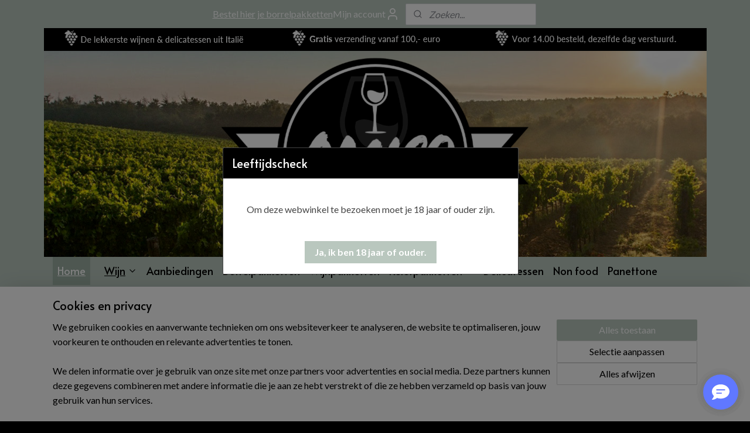

--- FILE ---
content_type: text/html; charset=UTF-8
request_url: https://www.amicodelvino.nl/a-66479437/home/italiaans-cadeaupakket/
body_size: 102714
content:
<!DOCTYPE html>
<!--[if lt IE 7]>
<html lang="nl"
      class="no-js lt-ie9 lt-ie8 lt-ie7 secure"> <![endif]-->
<!--[if IE 7]>
<html lang="nl"
      class="no-js lt-ie9 lt-ie8 is-ie7 secure"> <![endif]-->
<!--[if IE 8]>
<html lang="nl"
      class="no-js lt-ie9 is-ie8 secure"> <![endif]-->
<!--[if gt IE 8]><!-->
<html lang="nl" class="no-js secure">
<!--<![endif]-->
<head prefix="og: http://ogp.me/ns#">
    <meta http-equiv="Content-Type" content="text/html; charset=UTF-8"/>

    <title>Italiaans cadeaupakket | Home | Amicodelvino</title>
    <meta name="robots" content="noarchive"/>
    <meta name="robots" content="index,follow,noodp,noydir"/>
    
    <meta name="verify-v1" content="Q5WEXb51uNoAz7V4vc6WfLazVbkz846sjDdaXESzdQE"/>
        <meta name="google-site-verification" content="Q5WEXb51uNoAz7V4vc6WfLazVbkz846sjDdaXESzdQE"/>
    <meta name="viewport" content="width=device-width, initial-scale=1.0"/>
    <meta name="revisit-after" content="1 days"/>
    <meta name="generator" content="Mijnwebwinkel"/>
    <meta name="web_author" content="https://www.mijnwebwinkel.nl/"/>

    

    <meta property="og:site_name" content="Amicodelvino"/>

        <meta property="og:title" content="Italiaans cadeaupakket"/>
    <meta property="og:description" content="Italiaans cadeaupakket Geniet van dit heerlijke borrelpakket met 2 mooie Italiaanse wijnen en top kwaliteit Italiaanse delicatessen. We verzenden dit heerlijke pakket mooi ingepakt in een Amico del Vino cadeauverpakking gratis naar u toe. ► Voor 14:00 besteld, dezelfde dag verstuurd Delicatessen in het pakket: Toscaanse salami."/>
    <meta property="og:type" content="product"/>
    <meta property="og:image" content="https://cdn.myonlinestore.eu/94b31de8-6be1-11e9-a722-44a8421b9960/image/cache/article/ad32b2718415475723d04d795453d585420a64a6.jpg"/>
        <meta property="og:image" content="https://cdn.myonlinestore.eu/94b31de8-6be1-11e9-a722-44a8421b9960/image/cache/article/63ae1650151d5cbb4ce03b4f25ac142b9c5fc87e.jpg"/>
        <meta property="og:image" content="https://cdn.myonlinestore.eu/94b31de8-6be1-11e9-a722-44a8421b9960/image/cache/article/c26bdde95380ac1e28e8d95a8e451e7e4f8efacc.jpg"/>
        <meta property="og:url" content="https://www.amicodelvino.nl/a-66267117/delicatessen/italiaans-cadeaupakket/"/>

    <link rel="preload" as="style" href="https://static.myonlinestore.eu/assets/../js/fancybox/jquery.fancybox.css?20260130135555"
          onload="this.onload=null;this.rel='stylesheet'">
    <noscript>
        <link rel="stylesheet" href="https://static.myonlinestore.eu/assets/../js/fancybox/jquery.fancybox.css?20260130135555">
    </noscript>

    <link rel="stylesheet" type="text/css" href="https://asset.myonlinestore.eu/8STABjCQBRnNJaZRoW7qxt9CZtVe6Fl.css"/>

    <link rel="preload" as="style" href="https://static.myonlinestore.eu/assets/../fonts/fontawesome-6.4.2/css/fontawesome.min.css?20260130135555"
          onload="this.onload=null;this.rel='stylesheet'">
    <link rel="preload" as="style" href="https://static.myonlinestore.eu/assets/../fonts/fontawesome-6.4.2/css/solid.min.css?20260130135555"
          onload="this.onload=null;this.rel='stylesheet'">
    <link rel="preload" as="style" href="https://static.myonlinestore.eu/assets/../fonts/fontawesome-6.4.2/css/brands.min.css?20260130135555"
          onload="this.onload=null;this.rel='stylesheet'">
    <link rel="preload" as="style" href="https://static.myonlinestore.eu/assets/../fonts/fontawesome-6.4.2/css/v4-shims.min.css?20260130135555"
          onload="this.onload=null;this.rel='stylesheet'">
    <noscript>
        <link rel="stylesheet" href="https://static.myonlinestore.eu/assets/../fonts/font-awesome-4.1.0/css/font-awesome.4.1.0.min.css?20260130135555">
    </noscript>

    <link rel="preconnect" href="https://static.myonlinestore.eu/" crossorigin />
    <link rel="dns-prefetch" href="https://static.myonlinestore.eu/" />
    <link rel="preconnect" href="https://cdn.myonlinestore.eu" crossorigin />
    <link rel="dns-prefetch" href="https://cdn.myonlinestore.eu" />

    <script type="text/javascript" src="https://static.myonlinestore.eu/assets/../js/modernizr.js?20260130135555"></script>
        
    <link rel="canonical" href="https://www.amicodelvino.nl/a-66267117/delicatessen/italiaans-cadeaupakket/"/>
    <link rel="icon" type="image/png" href="https://cdn.myonlinestore.eu/94b31de8-6be1-11e9-a722-44a8421b9960/favicon-16x16.png?t=1769862670"
              sizes="16x16"/>
    <link rel="icon" type="image/png" href="https://cdn.myonlinestore.eu/94b31de8-6be1-11e9-a722-44a8421b9960/favicon-32x32.png?t=1769862670"
              sizes="32x32"/>
    <link rel="icon" type="image/png" href="https://cdn.myonlinestore.eu/94b31de8-6be1-11e9-a722-44a8421b9960/favicon-96x96.png?t=1769862670"
              sizes="96x96"/>
    <script>
        var _rollbarConfig = {
        accessToken: 'd57a2075769e4401ab611d78421f1c89',
        captureUncaught: false,
        captureUnhandledRejections: false,
        verbose: false,
        payload: {
            environment: 'prod',
            person: {
                id: 475456,
            },
            ignoredMessages: [
                'request aborted',
                'network error',
                'timeout'
            ]
        },
        reportLevel: 'error'
    };
    // Rollbar Snippet
    !function(r){var e={};function o(n){if(e[n])return e[n].exports;var t=e[n]={i:n,l:!1,exports:{}};return r[n].call(t.exports,t,t.exports,o),t.l=!0,t.exports}o.m=r,o.c=e,o.d=function(r,e,n){o.o(r,e)||Object.defineProperty(r,e,{enumerable:!0,get:n})},o.r=function(r){"undefined"!=typeof Symbol&&Symbol.toStringTag&&Object.defineProperty(r,Symbol.toStringTag,{value:"Module"}),Object.defineProperty(r,"__esModule",{value:!0})},o.t=function(r,e){if(1&e&&(r=o(r)),8&e)return r;if(4&e&&"object"==typeof r&&r&&r.__esModule)return r;var n=Object.create(null);if(o.r(n),Object.defineProperty(n,"default",{enumerable:!0,value:r}),2&e&&"string"!=typeof r)for(var t in r)o.d(n,t,function(e){return r[e]}.bind(null,t));return n},o.n=function(r){var e=r&&r.__esModule?function(){return r.default}:function(){return r};return o.d(e,"a",e),e},o.o=function(r,e){return Object.prototype.hasOwnProperty.call(r,e)},o.p="",o(o.s=0)}([function(r,e,o){var n=o(1),t=o(4);_rollbarConfig=_rollbarConfig||{},_rollbarConfig.rollbarJsUrl=_rollbarConfig.rollbarJsUrl||"https://cdnjs.cloudflare.com/ajax/libs/rollbar.js/2.14.4/rollbar.min.js",_rollbarConfig.async=void 0===_rollbarConfig.async||_rollbarConfig.async;var a=n.setupShim(window,_rollbarConfig),l=t(_rollbarConfig);window.rollbar=n.Rollbar,a.loadFull(window,document,!_rollbarConfig.async,_rollbarConfig,l)},function(r,e,o){var n=o(2);function t(r){return function(){try{return r.apply(this,arguments)}catch(r){try{console.error("[Rollbar]: Internal error",r)}catch(r){}}}}var a=0;function l(r,e){this.options=r,this._rollbarOldOnError=null;var o=a++;this.shimId=function(){return o},"undefined"!=typeof window&&window._rollbarShims&&(window._rollbarShims[o]={handler:e,messages:[]})}var i=o(3),s=function(r,e){return new l(r,e)},d=function(r){return new i(s,r)};function c(r){return t(function(){var e=Array.prototype.slice.call(arguments,0),o={shim:this,method:r,args:e,ts:new Date};window._rollbarShims[this.shimId()].messages.push(o)})}l.prototype.loadFull=function(r,e,o,n,a){var l=!1,i=e.createElement("script"),s=e.getElementsByTagName("script")[0],d=s.parentNode;i.crossOrigin="",i.src=n.rollbarJsUrl,o||(i.async=!0),i.onload=i.onreadystatechange=t(function(){if(!(l||this.readyState&&"loaded"!==this.readyState&&"complete"!==this.readyState)){i.onload=i.onreadystatechange=null;try{d.removeChild(i)}catch(r){}l=!0,function(){var e;if(void 0===r._rollbarDidLoad){e=new Error("rollbar.js did not load");for(var o,n,t,l,i=0;o=r._rollbarShims[i++];)for(o=o.messages||[];n=o.shift();)for(t=n.args||[],i=0;i<t.length;++i)if("function"==typeof(l=t[i])){l(e);break}}"function"==typeof a&&a(e)}()}}),d.insertBefore(i,s)},l.prototype.wrap=function(r,e,o){try{var n;if(n="function"==typeof e?e:function(){return e||{}},"function"!=typeof r)return r;if(r._isWrap)return r;if(!r._rollbar_wrapped&&(r._rollbar_wrapped=function(){o&&"function"==typeof o&&o.apply(this,arguments);try{return r.apply(this,arguments)}catch(o){var e=o;throw e&&("string"==typeof e&&(e=new String(e)),e._rollbarContext=n()||{},e._rollbarContext._wrappedSource=r.toString(),window._rollbarWrappedError=e),e}},r._rollbar_wrapped._isWrap=!0,r.hasOwnProperty))for(var t in r)r.hasOwnProperty(t)&&(r._rollbar_wrapped[t]=r[t]);return r._rollbar_wrapped}catch(e){return r}};for(var p="log,debug,info,warn,warning,error,critical,global,configure,handleUncaughtException,handleAnonymousErrors,handleUnhandledRejection,captureEvent,captureDomContentLoaded,captureLoad".split(","),u=0;u<p.length;++u)l.prototype[p[u]]=c(p[u]);r.exports={setupShim:function(r,e){if(r){var o=e.globalAlias||"Rollbar";if("object"==typeof r[o])return r[o];r._rollbarShims={},r._rollbarWrappedError=null;var a=new d(e);return t(function(){e.captureUncaught&&(a._rollbarOldOnError=r.onerror,n.captureUncaughtExceptions(r,a,!0),e.wrapGlobalEventHandlers&&n.wrapGlobals(r,a,!0)),e.captureUnhandledRejections&&n.captureUnhandledRejections(r,a,!0);var t=e.autoInstrument;return!1!==e.enabled&&(void 0===t||!0===t||"object"==typeof t&&t.network)&&r.addEventListener&&(r.addEventListener("load",a.captureLoad.bind(a)),r.addEventListener("DOMContentLoaded",a.captureDomContentLoaded.bind(a))),r[o]=a,a})()}},Rollbar:d}},function(r,e){function o(r,e,o){if(e.hasOwnProperty&&e.hasOwnProperty("addEventListener")){for(var n=e.addEventListener;n._rollbarOldAdd&&n.belongsToShim;)n=n._rollbarOldAdd;var t=function(e,o,t){n.call(this,e,r.wrap(o),t)};t._rollbarOldAdd=n,t.belongsToShim=o,e.addEventListener=t;for(var a=e.removeEventListener;a._rollbarOldRemove&&a.belongsToShim;)a=a._rollbarOldRemove;var l=function(r,e,o){a.call(this,r,e&&e._rollbar_wrapped||e,o)};l._rollbarOldRemove=a,l.belongsToShim=o,e.removeEventListener=l}}r.exports={captureUncaughtExceptions:function(r,e,o){if(r){var n;if("function"==typeof e._rollbarOldOnError)n=e._rollbarOldOnError;else if(r.onerror){for(n=r.onerror;n._rollbarOldOnError;)n=n._rollbarOldOnError;e._rollbarOldOnError=n}e.handleAnonymousErrors();var t=function(){var o=Array.prototype.slice.call(arguments,0);!function(r,e,o,n){r._rollbarWrappedError&&(n[4]||(n[4]=r._rollbarWrappedError),n[5]||(n[5]=r._rollbarWrappedError._rollbarContext),r._rollbarWrappedError=null);var t=e.handleUncaughtException.apply(e,n);o&&o.apply(r,n),"anonymous"===t&&(e.anonymousErrorsPending+=1)}(r,e,n,o)};o&&(t._rollbarOldOnError=n),r.onerror=t}},captureUnhandledRejections:function(r,e,o){if(r){"function"==typeof r._rollbarURH&&r._rollbarURH.belongsToShim&&r.removeEventListener("unhandledrejection",r._rollbarURH);var n=function(r){var o,n,t;try{o=r.reason}catch(r){o=void 0}try{n=r.promise}catch(r){n="[unhandledrejection] error getting `promise` from event"}try{t=r.detail,!o&&t&&(o=t.reason,n=t.promise)}catch(r){}o||(o="[unhandledrejection] error getting `reason` from event"),e&&e.handleUnhandledRejection&&e.handleUnhandledRejection(o,n)};n.belongsToShim=o,r._rollbarURH=n,r.addEventListener("unhandledrejection",n)}},wrapGlobals:function(r,e,n){if(r){var t,a,l="EventTarget,Window,Node,ApplicationCache,AudioTrackList,ChannelMergerNode,CryptoOperation,EventSource,FileReader,HTMLUnknownElement,IDBDatabase,IDBRequest,IDBTransaction,KeyOperation,MediaController,MessagePort,ModalWindow,Notification,SVGElementInstance,Screen,TextTrack,TextTrackCue,TextTrackList,WebSocket,WebSocketWorker,Worker,XMLHttpRequest,XMLHttpRequestEventTarget,XMLHttpRequestUpload".split(",");for(t=0;t<l.length;++t)r[a=l[t]]&&r[a].prototype&&o(e,r[a].prototype,n)}}}},function(r,e){function o(r,e){this.impl=r(e,this),this.options=e,function(r){for(var e=function(r){return function(){var e=Array.prototype.slice.call(arguments,0);if(this.impl[r])return this.impl[r].apply(this.impl,e)}},o="log,debug,info,warn,warning,error,critical,global,configure,handleUncaughtException,handleAnonymousErrors,handleUnhandledRejection,_createItem,wrap,loadFull,shimId,captureEvent,captureDomContentLoaded,captureLoad".split(","),n=0;n<o.length;n++)r[o[n]]=e(o[n])}(o.prototype)}o.prototype._swapAndProcessMessages=function(r,e){var o,n,t;for(this.impl=r(this.options);o=e.shift();)n=o.method,t=o.args,this[n]&&"function"==typeof this[n]&&("captureDomContentLoaded"===n||"captureLoad"===n?this[n].apply(this,[t[0],o.ts]):this[n].apply(this,t));return this},r.exports=o},function(r,e){r.exports=function(r){return function(e){if(!e&&!window._rollbarInitialized){for(var o,n,t=(r=r||{}).globalAlias||"Rollbar",a=window.rollbar,l=function(r){return new a(r)},i=0;o=window._rollbarShims[i++];)n||(n=o.handler),o.handler._swapAndProcessMessages(l,o.messages);window[t]=n,window._rollbarInitialized=!0}}}}]);
    // End Rollbar Snippet
    </script>
    <script defer type="text/javascript" src="https://static.myonlinestore.eu/assets/../js/jquery.min.js?20260130135555"></script><script defer type="text/javascript" src="https://static.myonlinestore.eu/assets/../js/mww/shop.js?20260130135555"></script><script defer type="text/javascript" src="https://static.myonlinestore.eu/assets/../js/mww/shop/category.js?20260130135555"></script><script defer type="text/javascript" src="https://static.myonlinestore.eu/assets/../js/fancybox/jquery.fancybox.pack.js?20260130135555"></script><script defer type="text/javascript" src="https://static.myonlinestore.eu/assets/../js/fancybox/jquery.fancybox-thumbs.js?20260130135555"></script><script defer type="text/javascript" src="https://static.myonlinestore.eu/assets/../js/mww/image.js?20260130135555"></script><script defer type="text/javascript" src="https://static.myonlinestore.eu/assets/../js/mww/shop/article.js?20260130135555"></script><script defer type="text/javascript" src="https://static.myonlinestore.eu/assets/../js/mww/product/product.js?20260130135555"></script><script defer type="text/javascript" src="https://static.myonlinestore.eu/assets/../js/mww/product/product.configurator.js?20260130135555"></script><script defer type="text/javascript"
                src="https://static.myonlinestore.eu/assets/../js/mww/product/product.configurator.validator.js?20260130135555"></script><script defer type="text/javascript" src="https://static.myonlinestore.eu/assets/../js/mww/product/product.main.js?20260130135555"></script><script defer type="text/javascript" src="https://static.myonlinestore.eu/assets/../js/mww/navigation.js?20260130135555"></script><script defer type="text/javascript" src="https://static.myonlinestore.eu/assets/../js/delay.js?20260130135555"></script><script defer type="text/javascript" src="https://static.myonlinestore.eu/assets/../js/mww/ajax.js?20260130135555"></script><script defer type="text/javascript" src="https://static.myonlinestore.eu/assets/../js/jquery.ui.min.js?20260130135555"></script><script defer type="text/javascript" src="https://static.myonlinestore.eu/assets/../js/mww/shop/agecheck.js?20260130135555"></script><script defer type="text/javascript" src="https://static.myonlinestore.eu/assets/../js/foundation/foundation.min.js?20260130135555"></script><script defer type="text/javascript" src="https://static.myonlinestore.eu/assets/../js/foundation/foundation/foundation.topbar.js?20260130135555"></script><script defer type="text/javascript" src="https://static.myonlinestore.eu/assets/../js/foundation/foundation/foundation.tooltip.js?20260130135555"></script><script defer type="text/javascript" src="https://static.myonlinestore.eu/assets/../js/mww/deferred.js?20260130135555"></script>
        <script src="https://static.myonlinestore.eu/assets/webpack/bootstrapper.ce10832e.js"></script>
    
    <script src="https://static.myonlinestore.eu/assets/webpack/vendor.85ea91e8.js" defer></script><script src="https://static.myonlinestore.eu/assets/webpack/main.c5872b2c.js" defer></script>
    
    <script src="https://static.myonlinestore.eu/assets/webpack/webcomponents.377dc92a.js" defer></script>
    
    <script src="https://static.myonlinestore.eu/assets/webpack/render.8395a26c.js" defer></script>

    <script>
        window.bootstrapper.add(new Strap('marketingScripts', []));
    </script>
        <script>
  window.dataLayer = window.dataLayer || [];

  function gtag() {
    dataLayer.push(arguments);
  }

    gtag(
    "consent",
    "default",
    {
      "ad_storage": "denied",
      "ad_user_data": "denied",
      "ad_personalization": "denied",
      "analytics_storage": "denied",
      "security_storage": "granted",
      "personalization_storage": "denied",
      "functionality_storage": "denied",
    }
  );

  gtag("js", new Date());
  gtag("config", 'G-HSRC51ENF9', { "groups": "myonlinestore" });gtag("config", 'G-TFCZH74RJD');</script>
<script async src="https://www.googletagmanager.com/gtag/js?id=G-HSRC51ENF9"></script>
        <script>
        
    </script>
        
<script>
    var marketingStrapId = 'marketingScripts'
    var marketingScripts = window.bootstrapper.use(marketingStrapId);

    if (marketingScripts === null) {
        marketingScripts = [];
    }

    
    window.bootstrapper.update(new Strap(marketingStrapId, marketingScripts));
</script>
    <noscript>
        <style>ul.products li {
                opacity: 1 !important;
            }</style>
    </noscript>

            <script>
                (function (w, d, s, l, i) {
            w[l] = w[l] || [];
            w[l].push({
                'gtm.start':
                    new Date().getTime(), event: 'gtm.js'
            });
            var f = d.getElementsByTagName(s)[0],
                j = d.createElement(s), dl = l != 'dataLayer' ? '&l=' + l : '';
            j.async = true;
            j.src =
                'https://www.googletagmanager.com/gtm.js?id=' + i + dl;
            f.parentNode.insertBefore(j, f);
        })(window, document, 'script', 'dataLayer', 'GTM-MSQ3L6L');
                (function (w, d, s, l, i) {
            w[l] = w[l] || [];
            w[l].push({
                'gtm.start':
                    new Date().getTime(), event: 'gtm.js'
            });
            var f = d.getElementsByTagName(s)[0],
                j = d.createElement(s), dl = l != 'dataLayer' ? '&l=' + l : '';
            j.async = true;
            j.src =
                'https://www.googletagmanager.com/gtm.js?id=' + i + dl;
            f.parentNode.insertBefore(j, f);
        })(window, document, 'script', 'dataLayer', 'GTM-TVBLJ6C');
            </script>

</head>
<body    class="lang-nl_NL layout-width-1100 oneColumn">

    <noscript>
                    <iframe src="https://www.googletagmanager.com/ns.html?id=GTM-MSQ3L6L" height="0" width="0"
                    style="display:none;visibility:hidden"></iframe>
                    <iframe src="https://www.googletagmanager.com/ns.html?id=GTM-TVBLJ6C" height="0" width="0"
                    style="display:none;visibility:hidden"></iframe>
            </noscript>


<header>
    <a tabindex="0" id="skip-link" class="button screen-reader-text" href="#content">Spring naar de hoofdtekst</a>
</header>


<div id="react_element__filter"></div>

<div class="site-container">
    <div class="inner-wrap">
                    <nav class="tab-bar mobile-navigation custom-topbar ">
    <section class="left-button" style="display: none;">
        <a class="mobile-nav-button"
           href="#" data-react-trigger="mobile-navigation-toggle">
                <div   
    aria-hidden role="img"
    class="icon icon--sf-menu
        "
    >
    <svg><use xlink:href="#sf-menu"></use></svg>
    </div>
&#160;
                <span>Menu</span>        </a>
    </section>
    <section class="title-section">
        <span class="title">Amicodelvino</span>
    </section>
    <section class="right-button">

                                            <a href="javascript:void(0)" class="foldout-account">
                    <span class="profile-icon"
                          data-logged-in="false">    <div   
    aria-hidden role="img"
    class="icon icon--sf-user
        "
    >
    <svg><use xlink:href="#sf-user"></use></svg>
    </div>
</span>
                    <span class="profile-icon" data-logged-in="true"
                          style="display: none">    <div   
    aria-hidden role="img"
    class="icon icon--sf-user-check
        "
    >
    <svg><use xlink:href="#sf-user-check"></use></svg>
    </div>
</span>
                </a>
                                    
        <a href="/cart/" class="cart-icon hidden">
                <div   
    aria-hidden role="img"
    class="icon icon--sf-shopping-cart
        "
    >
    <svg><use xlink:href="#sf-shopping-cart"></use></svg>
    </div>
            <span class="cart-count" style="display: none"></span>
        </a>
    </section>
</nav>
        
        
        <div class="bg-container custom-css-container"             data-active-language="nl"
            data-current-date="01-02-2026"
            data-category-id="unknown"
            data-article-id="49488629"
            data-article-category-id="4550054"
            data-article-name="Italiaans cadeaupakket"
        >
            <noscript class="no-js-message">
                <div class="inner">
                    Javascript is uitgeschakeld.


Zonder Javascript is het niet mogelijk bestellingen te plaatsen in deze webwinkel en zijn een aantal functionaliteiten niet beschikbaar.
                </div>
            </noscript>

            <div id="header">
                <div id="react_root"><!-- --></div>
                <div
                    class="header-bar-top">
                                                
<div class="row header-bar-inner" data-bar-position="top" data-options="sticky_on: large; is_hover: true; scrolltop: true;" data-topbar>
    <section class="top-bar-section">
                                    <div class="module-container shortcuts align-left">
                    <div class="module moduleShortcuts">
                    <a href="/c-4711650/borrelpakketten/" class="header_link"
                                >Bestel hier je borrelpakketten</a>
            </div>

                </div>
                                                <div class="module-container search align-right2">
                    <div class="react_element__searchbox" 
    data-post-url="/search/" 
    data-search-phrase=""></div>

                </div>
                                                <div class="module-container myaccount align-right">
                    
<div class="module my-account-bar">
            <a href="javascript:void(0)" class="foldout-account">
            Mijn account     <div   
    aria-hidden role="img"
    class="icon icon--sf-user
        "
    >
    <svg><use xlink:href="#sf-user"></use></svg>
    </div>
        </a>
        <div class="saveforlater-counter-topbar" id="react_element__saveforlater-topbar-counter"
             data-show-counter=""></div>
        <div class="my-account-overlay"></div>
        <div class="hidden-account-details">
            <div class="invisible-hover-area">
                <div class="header">
                    <div class="header-text">Mijn account</div>
                    <div class="close-button">
                            <div   
    aria-hidden role="img"
    class="icon icon--close-button icon--sf-x
        "
            title="close-button"
    >
    <svg><use xlink:href="#sf-x"></use></svg>
    </div>
                    </div>
                </div>
                <div class="scrollable">
                    <h3 class="existing-customer">Inloggen</h3>
                    <div class="form-group">
                        <form accept-charset="UTF-8" name=""
          method="post" action="/customer/login/?referer=/a-66479437/home/italiaans-cadeaupakket/" class="legacy" id="login_form">
                        <script>
    document.addEventListener("DOMContentLoaded", function () {
        Array.from(document.querySelectorAll("#login_form")).map(
            form => form.addEventListener("submit", function () {
                Array.from(document.querySelectorAll("#login")).map(button => button.disabled = true);
            })
        );
    });
</script>
                        
                        <div class="form-group        ">
    <label class="control-label required" for="customer_account_username">E-mailadres</label><div class="control-group">
            <div class="control-container   no-errors    ">
                                <input type="email"
            id="customer_account_username" name="_username" required="required" class="default form-control" maxlength="100"
                                                    data-validator-range="0-0"
                />
                    </div>
                                </div>
</div>
    
                        <div class="form-group        ">
    <label class="control-label required" for="customer_account_password">Wachtwoord</label><div class="control-group">
            <div class="control-container   no-errors    ">
                                <input type="password"
            id="customer_account_password" name="_password" required="required" class="default form-control" maxlength="64"
                                                    data-validator-range="0-0"
                />
                    </div>
                                </div>
</div>
    
                        <div class="form-row buttons">
                            <button type="submit" id="login" name="login" class="btn">
                                Inloggen
                            </button>
                        </div>
                        <input type="hidden"
            id="_csrf_token" name="_csrf_token" class="form-control"
            value="e9e3e06.xkbB6Knrb02BHKwUO-EZc9EPFESRT1_XRrGraa4kasw.mRyD3OrfXCLRWuR_dZBxC6M2IgLCFTDuMuDmJv1RKaH3L6SF_I8idbR_xw"                                         data-validator-range="0-0"
                />
        </form>
                    </div>
                    <a class="forgot-password-link" href="/customer/forgot-password/">Wachtwoord vergeten?</a>
                                            <hr/>
                        <h3 class="without-account">Geen account?</h3>
                        <p>
                            Met een account kun je sneller bestellen en heb je een overzicht van je eerdere bestellingen.
                        </p>
                        <a href="https://www.amicodelvino.nl/customer/register/?referer=/a-66479437/home/italiaans-cadeaupakket/"
                           class="btn">Account aanmaken</a>
                                    </div>
            </div>
        </div>
    </div>

                </div>
                        </section>
</div>

                                    </div>

                



<sf-header-image
    class="web-component"
    header-element-height="391px"
    align="center"
    store-name="Amicodelvino"
    store-url="https://www.amicodelvino.nl/"
    background-image-url="https://cdn.myonlinestore.eu/94b31de8-6be1-11e9-a722-44a8421b9960/nl_NL_image_header_4.png?t=1769862670"
    mobile-background-image-url=""
    logo-custom-width=""
    logo-custom-height=""
    page-column-width="1100"
    style="
        height: 391px;

        --background-color: #B9C7BE;
        --background-height: 391px;
        --background-aspect-ratio: 2.8925831202046;
        --scaling-background-aspect-ratio: 2.8132992327366;
        --mobile-background-height: 0px;
        --mobile-background-aspect-ratio: 1;
        --color: #FCFCFC;
        --logo-custom-width: auto;
        --logo-custom-height: auto;
        --logo-aspect-ratio: 1
        ">
    </sf-header-image>
                <div class="header-bar-bottom">
                                                
<div class="row header-bar-inner" data-bar-position="header" data-options="sticky_on: large; is_hover: true; scrolltop: true;" data-topbar>
    <section class="top-bar-section">
                                    <nav class="module-container navigation  align-left">
                    <ul>
                            


    

<li class="active">
            <a href="https://www.amicodelvino.nl/" class="">
            Home
                    </a>

                                </li>
    



    
<li class="divider">
            <hr>
    </li>
    

    


<li class="has-dropdown">
            <a href="https://www.amicodelvino.nl/c-4550055/wijn/" class="">
            Wijn
                                                <div aria-hidden role="img" class="icon"><svg><use xlink:href="#sf-chevron-down"></use></svg></div>
                                    </a>

                                    <ul class="dropdown">
                        




<li class="">
            <a href="https://www.amicodelvino.nl/c-4551418/rood/" class="no_underline">
            Rood
                    </a>

                                </li>
    




<li class="">
            <a href="https://www.amicodelvino.nl/c-4551419/wit/" class="no_underline">
            Wit
                    </a>

                                </li>
    




<li class="">
            <a href="https://www.amicodelvino.nl/c-4551420/rose/" class="no_underline">
            Rosé
                    </a>

                                </li>
    




<li class="">
            <a href="https://www.amicodelvino.nl/c-4551421/mousserend/" class="no_underline">
            Mousserend
                    </a>

                                </li>
    




<li class="">
            <a href="https://www.amicodelvino.nl/c-5504540/dessertwijn/" class="no_underline">
            Dessertwijn
                    </a>

                                </li>
    




<li class="">
            <a href="https://www.amicodelvino.nl/c-6813506/vermouth/" class="no_underline">
            Vermouth
                    </a>

                                </li>
    




<li class="">
            <a href="https://www.amicodelvino.nl/c-5722419/nieuwe-wijnen/" class="no_underline">
            Nieuwe wijnen
                    </a>

                                </li>
    




<li class="">
            <a href="https://www.amicodelvino.nl/c-5656081/alcoholvrij/" class="no_underline">
            Alcoholvrij
                    </a>

                                </li>
    




<li class="">
            <a href="https://www.amicodelvino.nl/c-4698448/biologisch/" class="no_underline">
            Biologisch
                    </a>

                                </li>
    



    
<li class="divider">
            <hr>
    </li>
    




<li class="">
            <a href="https://www.amicodelvino.nl/c-7587000/wijnhuis-ada-nada/" class="no_underline">
            Wijnhuis Ada Nada
                    </a>

                                </li>
    




<li class="">
            <a href="https://www.amicodelvino.nl/c-7596300/wijnhuis-luca-spinola/" class="no_underline">
            Wijnhuis Luca Spinola
                    </a>

                                </li>
    




<li class="">
            <a href="https://www.amicodelvino.nl/c-5893444/wijnhuis-cantina-castelnuovo/" class="no_underline">
            Wijnhuis Cantina Castelnuovo
                    </a>

                                </li>
    




<li class="">
            <a href="https://www.amicodelvino.nl/c-6923258/wijnhuis-provolo/" class="no_underline">
            Wijnhuis Provolo
                    </a>

                                </li>
    




<li class="">
            <a href="https://www.amicodelvino.nl/c-5322541/wijnhuis-ciu-ciu/" class="no_underline">
            Wijnhuis &quot;Ciù Ciù
                    </a>

                                </li>
    




<li class="">
            <a href="https://www.amicodelvino.nl/c-5322547/wijnhuis-guerrieri/" class="no_underline">
            Wijnhuis Guerrieri
                    </a>

                                </li>
    




<li class="">
            <a href="https://www.amicodelvino.nl/c-5322557/wijnhuis-antonutti/" class="no_underline">
            Wijnhuis Antonutti
                    </a>

                                </li>
    




<li class="">
            <a href="https://www.amicodelvino.nl/c-5322573/wijnhuis-pescaja/" class="no_underline">
            Wijnhuis Pescaja
                    </a>

                                </li>
    




<li class="">
            <a href="https://www.amicodelvino.nl/c-5322595/wijnhuis-la-fralluca/" class="no_underline">
            Wijnhuis La Fralluca
                    </a>

                                </li>
    




<li class="">
            <a href="https://www.amicodelvino.nl/c-5562820/wijnhuis-cantolio/" class="no_underline">
            Wijnhuis Cantolio
                    </a>

                                </li>
    




<li class="">
            <a href="https://www.amicodelvino.nl/c-5722430/wijnhuis-assuli/" class="no_underline">
            Wijnhuis Assuli
                    </a>

                                </li>
    




<li class="">
            <a href="https://www.amicodelvino.nl/c-6258902/wijnhuis-villa-rubini/" class="no_underline">
            Wijnhuis Villa Rubini
                    </a>

                                </li>
    




<li class="">
            <a href="https://www.amicodelvino.nl/c-6550098/wijnhuis-cantina-atlantis/" class="no_underline">
            Wijnhuis Cantina Atlantis
                    </a>

                                </li>
    




<li class="">
            <a href="https://www.amicodelvino.nl/c-6928034/wijnhuis-cantina-di-calasetta/" class="no_underline">
            Wijnhuis Cantina di Calasetta
                    </a>

                                </li>
    




<li class="">
            <a href="https://www.amicodelvino.nl/c-7596498/wijnhuis-luca-ferraris/" class="no_underline">
            Wijnhuis Luca Ferraris
                    </a>

                                </li>
    




<li class="">
            <a href="https://www.amicodelvino.nl/c-4701873/wijn-gids/" class="no_underline">
            Wijn Gids
                    </a>

                                </li>
                </ul>
                        </li>
    




<li class="">
            <a href="https://www.amicodelvino.nl/c-6764384/aanbiedingen/" class="no_underline">
            Aanbiedingen 
                    </a>

                                </li>
    




<li class="">
            <a href="https://www.amicodelvino.nl/c-4711650/borrelpakketten/" class="no_underline">
            Borrelpakketten
                    </a>

                                </li>
    




<li class="">
            <a href="https://www.amicodelvino.nl/c-5264553/wijnpakketten/" class="no_underline">
            Wijnpakketten
                    </a>

                                </li>
    

    


<li class="has-dropdown">
            <a href="https://www.amicodelvino.nl/c-5839429/kerstpakketten/" class="no_underline">
            Kerstpakketten
                                                <div aria-hidden role="img" class="icon"><svg><use xlink:href="#sf-chevron-down"></use></svg></div>
                                    </a>

                                    <ul class="dropdown">
                        




<li class="">
            <a href="https://www.amicodelvino.nl/c-7378736/kerstpakket-eigen-logo/" class="no_underline">
            Kerstpakket eigen logo
                    </a>

                                </li>
    




<li class="">
            <a href="https://www.amicodelvino.nl/c-7709284/kadobonnen/" class="no_underline">
            Kadobonnen
                    </a>

                                </li>
                </ul>
                        </li>
    




<li class="">
            <a href="https://www.amicodelvino.nl/c-5487244/delicatessen/" class="no_underline">
            Delicatessen
                    </a>

                                </li>
    




<li class="">
            <a href="https://www.amicodelvino.nl/c-7707601/non-food/" class="no_underline">
            Non food 
                    </a>

                                </li>
    




<li class="">
            <a href="https://www.amicodelvino.nl/c-7346737/panettone/" class="no_underline">
            Panettone
                    </a>

                                </li>
    




<li class="">
            <a href="https://www.amicodelvino.nl/c-4550142/amico-del-vino-zakelijk/" class="no_underline">
            Amico del Vino Zakelijk
                    </a>

                                </li>
    




<li class="">
            <a href="https://www.amicodelvino.nl/c-5600860/valentijn/" class="no_underline">
            Valentijn
                    </a>

                                </li>
    




<li class="">
            <a href="https://www.amicodelvino.nl/c-5857597/wijnproeverij/" class="no_underline">
            Wijnproeverij
                    </a>

                                </li>
    




<li class="">
            <a href="https://www.amicodelvino.nl/c-7337126/chocolade-pakketten/" class="no_underline">
            Chocolade pakketten
                    </a>

                                </li>
    




<li class="">
            <a href="https://www.amicodelvino.nl/c-7364156/bieren/" class="no_underline">
            Bieren
                    </a>

                                </li>
    




<li class="">
            <a href="https://www.amicodelvino.nl/c-7708554/kadobonnen/" class="no_underline">
            Kadobonnen 
                    </a>

                                </li>

                    </ul>
                </nav>
                                                <div class="module-container cart align-right">
                    
<div class="header-cart module moduleCartCompact" data-ajax-cart-replace="true" data-productcount="0">
            <a href="/cart/?category_id=4550054" class="foldout-cart">
                <div   
    aria-hidden role="img"
    class="icon icon--sf-shopping-cart
        "
            title="Winkelwagen"
    >
    <svg><use xlink:href="#sf-shopping-cart"></use></svg>
    </div>
            <span class="count">0</span>
        </a>
        <div class="hidden-cart-details">
            <div class="invisible-hover-area">
                <div data-mobile-cart-replace="true" class="cart-details">
                                            <div class="cart-summary">
                            Geen artikelen in winkelwagen.
                        </div>
                                    </div>

                            </div>
        </div>
    </div>

                </div>
                        </section>
</div>

                                    </div>
            </div>

            
            
            <div id="content" class="columncount-1">
                <div class="row">
                                                                <div class="columns large-14 medium-14 small-14" id="centercolumn">
    
    
                                    <script>
        window.bootstrapper.add(new Strap('product', {
            id: '49488629',
            name: 'Italiaans cadeaupakket',
            value: '39.950000',
            currency: 'EUR'
        }));

        var marketingStrapId = 'marketingScripts'
        var marketingScripts = window.bootstrapper.use(marketingStrapId);

        if (marketingScripts === null) {
            marketingScripts = [];
        }

        marketingScripts.push({
            inline: `if (typeof window.fbq === 'function') {
                window.fbq('track', 'ViewContent', {
                    content_name: "Italiaans cadeaupakket",
                    content_ids: ["49488629"],
                    content_type: "product"
                });
            }`,
        });

        window.bootstrapper.update(new Strap(marketingStrapId, marketingScripts));
    </script>
    <div id="react_element__product-events"><!-- --></div>

    <script type="application/ld+json">
        {"@context":"https:\/\/schema.org","@graph":[{"@type":"Product","name":"Italiaans cadeaupakket","description":"Italiaans cadeaupakketGeniet van dit heerlijke borrelpakket met 2 mooie Italiaanse wijnen en top kwaliteit Italiaanse delicatessen.\u0026nbsp;We verzenden dit heerlijke pakket mooi ingepakt in een\u0026nbsp;Amico del Vino cadeauverpakking\u0026nbsp;gratis naar u toe.\u0026nbsp;\u25ba\u0026nbsp;Voor 14:00 besteld,\u0026nbsp;dezelfde dag verstuurdDelicatessen in het pakket:\u0026nbsp;Toscaanse salami.125g Grana Padano kaas\u0026nbsp;260g Italiaanse groene olijven\u0026nbsp;100g Vers gebrande notenmixCastelnuovo Merlot Corvina Veneto IGT 2023Regio: Veneto, Gardameer\u0026nbsp; \u0026nbsp; \u0026nbsp; \u0026nbsp; \u0026nbsp; \u0026nbsp; \u0026nbsp; \u0026nbsp; \u0026nbsp; \u0026nbsp; \u0026nbsp; \u0026nbsp; \u0026nbsp; \u0026nbsp; \u0026nbsp; \u0026nbsp; \u0026nbsp; \u0026nbsp; \u0026nbsp; \u0026nbsp; \u0026nbsp; \u0026nbsp; \u0026nbsp; \u0026nbsp; \u0026nbsp; \u0026nbsp; \u0026nbsp; \u0026nbsp; \u0026nbsp; \u0026nbsp; \u0026nbsp;Producent: Cantina Castelnuovo del garda\u0026nbsp; \u0026nbsp; \u0026nbsp; \u0026nbsp; \u0026nbsp; \u0026nbsp; \u0026nbsp; \u0026nbsp; \u0026nbsp; \u0026nbsp; \u0026nbsp; \u0026nbsp; \u0026nbsp; \u0026nbsp; \u0026nbsp; \u0026nbsp; \u0026nbsp; \u0026nbsp; \u0026nbsp; \u0026nbsp; \u0026nbsp; \u0026nbsp;Druivensoort: Merlot en Corvina\u0026nbsp; \u0026nbsp; \u0026nbsp; \u0026nbsp; \u0026nbsp; \u0026nbsp; \u0026nbsp; \u0026nbsp; \u0026nbsp; \u0026nbsp; \u0026nbsp; \u0026nbsp; \u0026nbsp; \u0026nbsp; \u0026nbsp; \u0026nbsp; \u0026nbsp; \u0026nbsp; \u0026nbsp; \u0026nbsp; \u0026nbsp; \u0026nbsp; \u0026nbsp; \u0026nbsp; \u0026nbsp; \u0026nbsp; \u0026nbsp; \u0026nbsp; \u0026nbsp; \u0026nbsp; \u0026nbsp; \u0026nbsp; \u0026nbsp;\u0026nbsp;Alcohol: 12,5 %wijnbeschrijving:Mooie robijnrode kleur. Heerlijk fruitige geuren van roodfruit en blauwe bessen. In de smaak lekker sappig roodfruit. Met een heerlijke sappige en zachte afdronkServeren bij:Heerlijke wijn voor bij de borrel of op het terras. Mooi in combinatie met lichte vleesgerechten zoals gevogelte. Ook lekker in combinatie met pastagerechten met bijvoorbeeld tomaat of gehakt.Witte wijn: Castelnuovo del garda Pinot grigio DOC 2023 0,75LRegio: Pinot grigio DOC, VenetoProducent: Cantina Castelnuovo del gardaDruivensoort:Pinot GrigioOmschrijving:Fruitige en frisse aromatische wijn. Geuren van noten, abrikoos en wilde bloemen. Fruitige sensatie in de smaak, prettige en milde afdronk.Serveren bij:Lekker als aperitief bij de borrel, lichte voorgerechten, salades, antipasti of lichte visgerechten.Meerdere verzendadressen?Bestel de gewenste boxen in \u00e9\u00e9n keer in de webshop en lever direct via\u0026nbsp;amicodelvino@outlook.com de benodigde informatie aan. Bij afrekenen mag het verzendadres gelijk blijven aan het factuuradres. Het is dus\u0026nbsp;niet\u0026nbsp;nodig om hier een verzendadres in te voeren.\u0026nbsp;Let op!\u0026nbsp;Vermeld in het opmerkingenveld dat de adressen per mail verzonden worden.Wilt u liever een vrijblijvende offerte ontvangen. Stuur dan een mail naar\u0026nbsp;amicodelvino@outlook.com. Wij nemen dan binnen 24 uur contact met u op.\u0026nbsp;\u0026nbsp;","offers":{"@type":"AggregateOffer","priceCurrency":"EUR","lowPrice":"39.95","highPrice":"39.95","offerCount":3,"offers":[{"@type":"Offer","url":"https:\/\/www.amicodelvino.nl\/a-66267117\/delicatessen\/italiaans-cadeaupakket\/","priceSpecification":{"@type":"PriceSpecification","priceCurrency":"EUR","price":"39.95","valueAddedTaxIncluded":true},"@id":"https:\/\/www.amicodelvino.nl\/#\/schema\/Offer\/d5c342fd-b165-40e3-95ff-e2241ddad685"},{"@type":"Offer","url":"https:\/\/www.amicodelvino.nl\/a-66267117-7910630\/delicatessen\/italiaans-cadeaupakket\/","priceSpecification":{"@type":"PriceSpecification","priceCurrency":"EUR","price":"39.95","valueAddedTaxIncluded":true},"@id":"https:\/\/www.amicodelvino.nl\/#\/schema\/Offer\/d5c342fd-b165-40e3-95ff-e2241ddad685\/7910630"},{"@type":"Offer","url":"https:\/\/www.amicodelvino.nl\/a-66267117-7910633\/delicatessen\/italiaans-cadeaupakket\/","priceSpecification":{"@type":"PriceSpecification","priceCurrency":"EUR","price":"39.95","valueAddedTaxIncluded":true},"@id":"https:\/\/www.amicodelvino.nl\/#\/schema\/Offer\/d5c342fd-b165-40e3-95ff-e2241ddad685\/7910633"}],"@id":"https:\/\/www.amicodelvino.nl\/#\/schema\/AggregateOffer\/d5c342fd-b165-40e3-95ff-e2241ddad685"},"image":{"@type":"ImageObject","url":"https:\/\/cdn.myonlinestore.eu\/94b31de8-6be1-11e9-a722-44a8421b9960\/image\/cache\/article\/ad32b2718415475723d04d795453d585420a64a6.jpg","contentUrl":"https:\/\/cdn.myonlinestore.eu\/94b31de8-6be1-11e9-a722-44a8421b9960\/image\/cache\/article\/ad32b2718415475723d04d795453d585420a64a6.jpg","@id":"https:\/\/cdn.myonlinestore.eu\/94b31de8-6be1-11e9-a722-44a8421b9960\/image\/cache\/article\/ad32b2718415475723d04d795453d585420a64a6.jpg"},"@id":"https:\/\/www.amicodelvino.nl\/#\/schema\/Product\/d5c342fd-b165-40e3-95ff-e2241ddad685"},{"@type":"Offer","url":"https:\/\/www.amicodelvino.nl\/a-66267117\/delicatessen\/italiaans-cadeaupakket\/","priceSpecification":{"@type":"PriceSpecification","priceCurrency":"EUR","price":"39.95","valueAddedTaxIncluded":true},"@id":"https:\/\/www.amicodelvino.nl\/#\/schema\/Offer\/d5c342fd-b165-40e3-95ff-e2241ddad685"}]}
    </script>
            <div class="article product-page classic has-large-badge">
            <span class="badge-container">
                    <a title="Italiaans cadeaupakket" class="badge large">
                <p>gratis verzending</p>
            </a>
            </span>
            <h1 class="product-title">
        Italiaans cadeaupakket    </h1>
            <span class="sku-container">
            </span>

        
<div class="prev_next-button">
                            <a href="/a-72343057/home/italiaanse-bieren-cadeaupakket/" title="Vorige artikel &#xA;(Italiaanse bieren cadeaupakket)" class="prev_next_article" accesskey="p"><div   
    aria-hidden role="img"
    class="icon icon--sf-chevron-left
        "
            title="{{ language.getText(&#039;previous_article&#039;) }} &amp;#xA;({{ buttons.left.title|raw }})"
    ><svg><use xlink:href="#sf-chevron-left"></use></svg></div></a>        <span>Artikel 7 van 12</span>
            <a href="/a-75182115/home/cadeaupakket-guerrieri/" title="Volgende artikel &#xA;(Cadeaupakket Guerrieri)" class="prev_next_article" accesskey="n"><div   
    aria-hidden role="img"
    class="icon icon--sf-chevron-right
        "
            title="{{ language.getText(&#039;next_article&#039;) }} &amp;#xA;({{ buttons.right.title|raw }})"
    ><svg><use xlink:href="#sf-chevron-right"></use></svg></div></a>    
    </div>

        <div class="clearfix"></div>

        <div class="row top-container">
                            <div class="left">
            
                            <div class="images">
                                    <div class="large">
                        

<a href="https://cdn.myonlinestore.eu/94b31de8-6be1-11e9-a722-44a8421b9960/image/cache/full/ad32b2718415475723d04d795453d585420a64a6.jpg?20260130135555"
    class="fancybox"
    data-fancybox-type="image"
    data-thumbnail="https://cdn.myonlinestore.eu/94b31de8-6be1-11e9-a722-44a8421b9960/image/cache/full/ad32b2718415475723d04d795453d585420a64a6.jpg?20260130135555"
    rel="fancybox-thumb" title="Italiaans cadeaupakket"
    id="afbeelding1"
    >
                        <img src="https://cdn.myonlinestore.eu/94b31de8-6be1-11e9-a722-44a8421b9960/image/cache/full/ad32b2718415475723d04d795453d585420a64a6.jpg?20260130135555" alt="Italiaans&#x20;cadeaupakket" />
            </a>
                    </div>
                            </div>
                    <ul class="thumbs">
                                                    <li>
                                                

<a href="https://cdn.myonlinestore.eu/94b31de8-6be1-11e9-a722-44a8421b9960/image/cache/full/63ae1650151d5cbb4ce03b4f25ac142b9c5fc87e.jpg?20260130135555"
    class="fancybox"
    data-fancybox-type="image"
    data-thumbnail="https://cdn.myonlinestore.eu/94b31de8-6be1-11e9-a722-44a8421b9960/image/cache/article/63ae1650151d5cbb4ce03b4f25ac142b9c5fc87e.jpg?20260130135555"
    rel="fancybox-thumb" title="Italiaans cadeaupakket"
    id="afbeelding2"
    >
                        <img src="https://cdn.myonlinestore.eu/94b31de8-6be1-11e9-a722-44a8421b9960/image/cache/article/63ae1650151d5cbb4ce03b4f25ac142b9c5fc87e.jpg?20260130135555" alt="Italiaans&#x20;cadeaupakket" />
            </a>
                    </li>
                                    <li>
                                                

<a href="https://cdn.myonlinestore.eu/94b31de8-6be1-11e9-a722-44a8421b9960/image/cache/full/c26bdde95380ac1e28e8d95a8e451e7e4f8efacc.jpg?20260130135555"
    class="fancybox"
    data-fancybox-type="image"
    data-thumbnail="https://cdn.myonlinestore.eu/94b31de8-6be1-11e9-a722-44a8421b9960/image/cache/article/c26bdde95380ac1e28e8d95a8e451e7e4f8efacc.jpg?20260130135555"
    rel="fancybox-thumb" title="Italiaans cadeaupakket"
    id="afbeelding3"
    >
                        <img src="https://cdn.myonlinestore.eu/94b31de8-6be1-11e9-a722-44a8421b9960/image/cache/article/c26bdde95380ac1e28e8d95a8e451e7e4f8efacc.jpg?20260130135555" alt="Italiaans&#x20;cadeaupakket" />
            </a>
                    </li>
                                    <li>
                                                

<a href="https://cdn.myonlinestore.eu/94b31de8-6be1-11e9-a722-44a8421b9960/image/cache/full/244042dbe7fbb1161ab7b246ea2983ce977fd3b7.jpg?20260130135555"
    class="fancybox"
    data-fancybox-type="image"
    data-thumbnail="https://cdn.myonlinestore.eu/94b31de8-6be1-11e9-a722-44a8421b9960/image/cache/article/244042dbe7fbb1161ab7b246ea2983ce977fd3b7.jpg?20260130135555"
    rel="fancybox-thumb" title="Italiaans cadeaupakket"
    id="afbeelding4"
    >
                        <img src="https://cdn.myonlinestore.eu/94b31de8-6be1-11e9-a722-44a8421b9960/image/cache/article/244042dbe7fbb1161ab7b246ea2983ce977fd3b7.jpg?20260130135555" alt="Italiaans&#x20;cadeaupakket" />
            </a>
                    </li>
                
                                            </ul>
        
                            </div>
            
                                        <div class="right">
                    <div class="product-options columns">
                        
<div class="js-enable-after-load disabled">
    <div class="article-options" data-article-element="options">
        <div class="row">
            <div class="large-14 columns price-container">
                

    
    <span class="pricetag">
                    <span class="regular">
                    € 39,<sup>95</sup>

            </span>
            </span>

                                                    <small>
                        (inclusief                        btw)
                    </small>
                                            </div>
        </div>

                            
            <form accept-charset="UTF-8" name="add_to_cart"
          method="post" action="" class="legacy" data-optionlist-url="https://www.amicodelvino.nl/article/select-articlelist-option/" id="addToCartForm">
            <div class="form-group        ">
    <div class="control-group">
            <div class="control-container   no-errors    ">
                                                    <div class="form-group        ">
    <label class="control-label" for="add_to_cart_configuration_options_91f685ef-294c-4293-ac60-5679eb70e6f6_value">Gratis kaartje gewenst? Voeg hier de tekst toe:</label><div class="control-group">
            <div class="control-container   no-errors    ">
                                    
    <textarea id="add_to_cart_configuration_options_91f685ef-294c-4293-ac60-5679eb70e6f6_value" name="add_to_cart[configuration][options][91f685ef-294c-4293-ac60-5679eb70e6f6][value]" data-article-element="articlefield" maxlength="140" class="form-control"
                    data-validator-type="string"
                            data-validator-range="0|140"
            ></textarea>
    <div class="inline-label" data-validator-default-value="Je kan nog %remaining% karakters invoeren" data-validator-no-min-value="Voer een tekst in van maximaal %max% karakters" data-validator-no-value="Voer een tekst in van minimaal %min% en maximaal %max% karakters" data-validator-min-value="Voer minimaal %min% karakters in"></div>
    
            </div>
                                </div>
</div>
    <div class="form-group        ">
    <label class="control-label required" for="add_to_cart_configuration_options_cf9e9599-0b29-4a64-bd93-05c322feb4cd_value">Kies je verzenddag: </label><div class="control-group">
            <div class="control-container   no-errors    ">
                                <select id="add_to_cart_configuration_options_cf9e9599-0b29-4a64-bd93-05c322feb4cd_value" name="add_to_cart[configuration][options][cf9e9599-0b29-4a64-bd93-05c322feb4cd][value]" required="required" data-article-element="articlelist" class="form-control"><option value="" selected="selected">-- maak uw keuze --</option><option value="7910630">z.s.m</option><option value="7910633">anders</option></select>            </div>
                                </div>
</div>
    <div class="form-group        ">
    <label class="control-label" for="add_to_cart_configuration_options_11e44c81-52b0-40c6-bd71-a16a4caab34a_value">Anders hierboven gekozen? Vul hier de datum in:</label><div class="control-group">
            <div class="control-container   no-errors    ">
                                <input type="text"
            id="add_to_cart_configuration_options_11e44c81-52b0-40c6-bd71-a16a4caab34a_value" name="add_to_cart[configuration][options][11e44c81-52b0-40c6-bd71-a16a4caab34a][value]" data-article-element="articlefield" maxlength="140" class="form-control"
                                        data-validator-type="string"
                                        data-validator-range="|140"
                />
            <div class="inline-label" data-validator-default-value="Je kan nog %remaining% karakters invoeren" data-validator-no-min-value="Voer een tekst in van maximaal %max% karakters" data-validator-no-value="Voer een tekst in van minimaal %min% en maximaal %max% karakters" data-validator-min-value="Voer minimaal %min% karakters in"></div>
                    </div>
                                </div>
</div>
                                </div>
                                </div>
</div>
    
            <input type="hidden"
            id="add_to_cart_category_article_id" name="add_to_cart[category_article_id]" class="form-control"
            value="66479437"                                         data-validator-range="0-0"
                />
        <input type="hidden"
            id="add_to_cart__token" name="add_to_cart[_token]" class="form-control"
            value="56b84.hGccKfSOQRo4JBtrrXCbkmOV70dS1wActtgCH4sIfwc.xTMuSJnfNkNPEC9fzgHK8AD3vDQcukZN0pFlW_s5FHXqDFJhkvYbYFdVTg"                                         data-validator-range="0-0"
                />
        
            <div class="stockinfo">
                            </div>
                                        <button name="back" class="btn disabled buy-button" type="button" disabled>Maak eerst een keuze</button>
                                    </form>
        
        
    </div>
</div>
                        <div class="save-button-detail" id="react_element__saveforlater-detail-button" data-product-id="d5c342fd-b165-40e3-95ff-e2241ddad685" data-product-name="Italiaans cadeaupakket" data-analytics-id="49488629" data-value="39.950000" data-currency="EUR"></div>
                    </div>
                </div>
                    </div>

            <a href="/c-4550054/home/" onclick="if(window.gotoCategoryFromHistory) {window.gotoCategoryFromHistory(this.href); void(0)}" class="btn tiny">
        Overzicht
   </a>


            
        <div class="row row description" data-tab-content="description">
            <div class="rte_content left">
                                    <p><u><strong><span style="font-size:large">Italiaans cadeaupakket</span></strong></u><br>Geniet van dit heerlijke borrelpakket met 2 mooie Italiaanse wijnen en top kwaliteit Italiaanse delicatessen.&nbsp;<span style="font-family:helvetica">We verzenden dit heerlijke pakket mooi ingepakt in een&nbsp;Amico del Vino cadeauverpakking&nbsp;gratis naar u toe.&nbsp;</span></p><p><span style="color:rgb(0, 153, 0); font-family:helvetica neue,helvetica,arial,liberation sans,freesans,sans-serif; font-size:small"><span style="font-family:ubuntu,sans-serif">&#9658;&nbsp;</span></span><span style="color:rgb(0, 153, 0); font-family:helvetica neue,helvetica,arial,liberation sans,freesans,sans-serif"><span style="font-family:ubuntu,sans-serif">Voor 14:00 besteld,</span><span style="font-family:ubuntu,sans-serif">&nbsp;</span>dezelfde dag verstuurd</span></p><hr><p><u><strong>Delicatessen in het pakket:&nbsp;</strong></u><br>Toscaanse salami.<br>125g Grana Padano kaas&nbsp;<br>260g Italiaanse groene olijven&nbsp;<br>100g Vers gebrande notenmix</p><p><u><strong>Castelnuovo Merlot Corvina Veneto IGT 2023</strong></u><br>Regio: Veneto, Gardameer&nbsp; &nbsp; &nbsp; &nbsp; &nbsp; &nbsp; &nbsp; &nbsp; &nbsp; &nbsp; &nbsp; &nbsp; &nbsp; &nbsp; &nbsp; &nbsp; &nbsp; &nbsp; &nbsp; &nbsp; &nbsp; &nbsp; &nbsp; &nbsp; &nbsp; &nbsp; &nbsp; &nbsp; &nbsp; &nbsp; &nbsp;<br>Producent: Cantina Castelnuovo del garda&nbsp; &nbsp; &nbsp; &nbsp; &nbsp; &nbsp; &nbsp; &nbsp; &nbsp; &nbsp; &nbsp; &nbsp; &nbsp; &nbsp; &nbsp; &nbsp; &nbsp; &nbsp; &nbsp; &nbsp; &nbsp; &nbsp;<br>Druivensoort: Merlot en Corvina&nbsp; &nbsp; &nbsp; &nbsp; &nbsp; &nbsp; &nbsp; &nbsp; &nbsp; &nbsp; &nbsp; &nbsp; &nbsp; &nbsp; &nbsp; &nbsp; &nbsp; &nbsp; &nbsp; &nbsp; &nbsp; &nbsp; &nbsp; &nbsp; &nbsp; &nbsp; &nbsp; &nbsp; &nbsp; &nbsp; &nbsp; &nbsp; &nbsp;&nbsp;<br>Alcohol: 12,5 %</p><p>wijnbeschrijving:<br>Mooie robijnrode kleur. Heerlijk fruitige geuren van roodfruit en blauwe bessen. In de smaak lekker sappig roodfruit. Met een heerlijke sappige en zachte afdronk</p><p>Serveren bij:<br>Heerlijke wijn voor bij de borrel of op het terras. Mooi in combinatie met lichte vleesgerechten zoals gevogelte. Ook lekker in combinatie met pastagerechten met bijvoorbeeld tomaat of gehakt.</p><p><span style="font-size:medium"><strong><u>Witte wijn: Castelnuovo del garda Pinot grigio DOC 2023 0,75L</u></strong></span><br>Regio: Pinot grigio DOC, Veneto<br>Producent: Cantina Castelnuovo del garda<br>Druivensoort:Pinot Grigio</p><p>Omschrijving:<br>Fruitige en frisse aromatische wijn. Geuren van noten, abrikoos en wilde bloemen. Fruitige sensatie in de smaak, prettige en milde afdronk.</p><p>Serveren bij:<br>Lekker als aperitief bij de borrel, lichte voorgerechten, salades, antipasti of lichte visgerechten.</p><p><strong>Meerdere verzendadressen?</strong><br><span style="font-family:helvetica">Bestel de gewenste boxen in &eacute;&eacute;n keer in de webshop en lever direct via&nbsp;amicodelvino@outlook.com de benodigde informatie aan. Bij afrekenen mag het verzendadres gelijk blijven aan het factuuradres. Het is dus&nbsp;</span><u>niet</u><span style="font-family:helvetica">&nbsp;nodig om hier een verzendadres in te voeren.&nbsp;</span><strong>Let op!</strong><span style="font-family:helvetica">&nbsp;Vermeld in het opmerkingenveld dat de adressen per mail verzonden worden.</span></p><p><span style="font-family:helvetica">Wilt u liever een vrijblijvende offerte ontvangen. Stuur dan een mail naar&nbsp;<a href="mailto:amicodelvino@outlook.com?subject=Offerte%20Italiaans%20borrelpakket" style="box-sizing: border-box; line-height: inherit; max-width: 100%;">amicodelvino@outlook.com</a>. Wij nemen dan binnen 24 uur contact met u op.&nbsp;</span></p><p>&nbsp;</p>
                            </div>
                            
    <div class="related-articles right">
        <h3>Klanten kochten ook</h3>
        <ul class="products">
                                                <li id="article_66267405" class="has-large-badge"><span class="row-top"><a href="https://www.amicodelvino.nl/a-66267405/delicatessen/italiaans-cadeaupakket-rode-wijn/" title="Italiaans cadeaupakket rode wijn"
           class="badge large"><p>gratis verzending</p></a><a href="https://cdn.myonlinestore.eu/94b31de8-6be1-11e9-a722-44a8421b9960/image/cache/full/8968c19e0b9720d29c76eb920e70faed49c886ae.jpg?20260130135555" class="fancybox zoom" rel="overview"
           title="Italiaans cadeaupakket rode wijn"
           data-product-url="https://www.amicodelvino.nl/a-66267405/delicatessen/italiaans-cadeaupakket-rode-wijn/"><div   
    aria-hidden role="img"
    class="icon icon--sf-zoom-in
        "
            title="zoom-in"
    ><svg><use xlink:href="#sf-zoom-in"></use></svg></div></a><a href="https://www.amicodelvino.nl/a-66267405/delicatessen/italiaans-cadeaupakket-rode-wijn/" class="image" title="Italiaans cadeaupakket rode wijn"
           style="background-image: url(https://cdn.myonlinestore.eu/94b31de8-6be1-11e9-a722-44a8421b9960/image/cache/article/8968c19e0b9720d29c76eb920e70faed49c886ae.jpg?20260130135555);"><img src="https://cdn.myonlinestore.eu/94b31de8-6be1-11e9-a722-44a8421b9960/image/cache/article/8968c19e0b9720d29c76eb920e70faed49c886ae.jpg?20260130135555" alt="Italiaans cadeaupakket rode wijn" /></a></span><span class="row-bottom"><div class="info"><a href="https://www.amicodelvino.nl/a-66267405/delicatessen/italiaans-cadeaupakket-rode-wijn/" class="title">Italiaans cadeaupakket rode wijn</a><p class="desc">
                        Italiaans cadeaupakket rode wijn<br />
Geniet van dit heerlijke borrelpakket met een mooie rode wijn en top kwaliteit Italiaanse delicatessen. We verzenden dit heerlijke pakket mooi ingepakt in een Amico del Vino cadeauverpakking gratis…
        </p><div class="right"><span class="pricetag"><span class="regular">
                    € 33,<sup>95</sup></span></span><div class="product-overview-buttons "><div class="order-button"><a class="order btn" href="https://www.amicodelvino.nl/a-66267405/delicatessen/italiaans-cadeaupakket-rode-wijn/"
                    title="Italiaans cadeaupakket rode wijn bestellen">Bestellen</a></div></div></div></div></span></li>                                                                <li id="article_66268673" class="has-large-badge"><span class="row-top"><a href="https://www.amicodelvino.nl/a-66268673/delicatessen/italiaans-cadeaupakket-witte-wijn/" title="Italiaans cadeaupakket witte wijn"
           class="badge large"><p>gratis verzending</p></a><a href="https://cdn.myonlinestore.eu/94b31de8-6be1-11e9-a722-44a8421b9960/image/cache/full/9d5cfe49876b87ee625a68d5f8c9aa90a4947714.jpg?20260130135555" class="fancybox zoom" rel="overview"
           title="Italiaans cadeaupakket witte wijn"
           data-product-url="https://www.amicodelvino.nl/a-66268673/delicatessen/italiaans-cadeaupakket-witte-wijn/"><div   
    aria-hidden role="img"
    class="icon icon--sf-zoom-in
        "
            title="zoom-in"
    ><svg><use xlink:href="#sf-zoom-in"></use></svg></div></a><a href="https://www.amicodelvino.nl/a-66268673/delicatessen/italiaans-cadeaupakket-witte-wijn/" class="image" title="Italiaans cadeaupakket witte wijn"
           style="background-image: url(https://cdn.myonlinestore.eu/94b31de8-6be1-11e9-a722-44a8421b9960/image/cache/article/9d5cfe49876b87ee625a68d5f8c9aa90a4947714.jpg?20260130135555);"><img src="https://cdn.myonlinestore.eu/94b31de8-6be1-11e9-a722-44a8421b9960/image/cache/article/9d5cfe49876b87ee625a68d5f8c9aa90a4947714.jpg?20260130135555" alt="Italiaans cadeaupakket witte wijn" /></a></span><span class="row-bottom"><div class="info"><a href="https://www.amicodelvino.nl/a-66268673/delicatessen/italiaans-cadeaupakket-witte-wijn/" class="title">Italiaans cadeaupakket witte wijn</a><p class="desc">
                        Italiaans cadeaupakket rode wijn<br />
Geniet van dit heerlijke borrelpakket met een mooie witte wijn en top kwaliteit Italiaanse delicatessen. We verzenden dit heerlijke pakket mooi ingepakt in een Amico del Vino cadeauverpakking…
        </p><div class="right"><span class="pricetag"><span class="regular">
                    € 33,<sup>95</sup></span></span><div class="product-overview-buttons "><div class="order-button"><a class="order btn" href="https://www.amicodelvino.nl/a-66268673/delicatessen/italiaans-cadeaupakket-witte-wijn/"
                    title="Italiaans cadeaupakket witte wijn bestellen">Bestellen</a></div></div></div></div></span></li>                                    </ul>
    </div>
                    </div>
            </div>

    
            
    </div>
                                    </div>
            </div>
        </div>

                    <div id="footer" class="custom-css-container"             data-active-language="nl"
            data-current-date="01-02-2026"
            data-category-id="unknown"
            data-article-id="49488629"
            data-article-category-id="4550054"
            data-article-name="Italiaans cadeaupakket"
        >
                    <div class="pane paneFooter">
        <div class="inner">
            <ul>
                                                        <li><div class="block textarea  textAlignLeft ">
            <h3>Klantenservice</h3>
    
            <p>&nbsp;</p><ul><li><a style="text-decoration-line: none;" href="https://www.amicodelvino.nl/c-6457318/veel-gestelde-vragen/">Veel gestelde vragen</a></li><li><a style="text-decoration-line: none;" href="https://www.amicodelvino.nl/c-4551406/contact/">Contact</a>gegevens</li><li><a style="text-decoration-line: none;" href="https://www.amicodelvino.nl/c-5850442/over-ons/">Over ons</a></li><li><a style="text-decoration-line: none;" href="https://www.amicodelvino.nl/c-4551390/bestellen-verzending/">Verzending&nbsp;</a>&amp;&nbsp;<a style="text-decoration-line: none;" href="https://www.amicodelvino.nl/c-4551391/retourneren/">Retourneren</a></li><li><a style="text-decoration-line: none;" href="https://www.amicodelvino.nl/c-5975578/klachtenregeling/">Klachtenregeling</a></li></ul><p>&nbsp;</p><p>&nbsp;</p><p>&nbsp;</p><p>&nbsp;</p><p><em><a style="text-decoration-line: none;" href="https://www.amicodelvino.nl/c-4551388/algemene-voorwaarden/">Algemene voorwaarden</a>&nbsp;</em></p><p><em><a style="text-decoration-line: none;" href="https://www.amicodelvino.nl/c-4551393/privacy-verklaring/">Privacy verklaring</a></em><a style="text-decoration: none;" href="https://www.amicodelvino.nl/c-4699622/blog/">&#8203;</a></p>
    </div>
</li>
                                                        <li>
<div class="block block-newsletter">
    <h3>Nieuwsbrief</h3>

    <div class="intro-text">
        <br />
Pronto! Meld je hier aan voor onze nieuwsbrief!
    </div>

    <a href="https://www.amicodelvino.nl/newsletter/" class="btn">Aanmelden</a>
</div>
</li>
                                                        <li><div class="block textarea  textAlignLeft ">
            <h3>Contact &amp; Social Media</h3>
    
            <p>&nbsp;</p><p><img alt="" width="20" height="20" src="[data-uri]">+ 31 6 28 61 57 87</p><p><a href="mailto:info@amicodelvino.nl">info@amicodelvino.nl</a></p><p>&nbsp;</p><p>&nbsp; &nbsp;&nbsp;<a style="text-decoration-line: none;" href="https://www.facebook.com/amicodelvino/"><img width="30" height="30" alt="facebook" src="https://cdn.myonlinestore.eu/94b31de8-6be1-11e9-a722-44a8421b9960/images/face.png" style="border-style:solid; border-width:0px"></a>&nbsp; &nbsp;<a style="text-decoration-line: none;" href="https://instagram.com/amicodelvino?utm_source=ig_profile_share&amp;igshid=qmnt1ronhcff"><img width="31" height="31" alt="social media" src="https://cdn.myonlinestore.eu/94b31de8-6be1-11e9-a722-44a8421b9960/images/insta.png" style="border-style:solid; border-width:0px"></a>&nbsp;&nbsp;<img alt="" width="38" height="38" src="https://cdn.myonlinestore.eu/94b31de8-6be1-11e9-a722-44a8421b9960/images/postnl-logo.png" style="border-style:solid; border-width:0px"></p><p>&nbsp;</p><p>&nbsp;</p><p>&nbsp;</p><p>&nbsp;</p><p><a href="https://www.nix18.nl/"><img alt="" width="149" height="57" src="https://cdn.myonlinestore.eu/94b31de8-6be1-11e9-a722-44a8421b9960/images/nix.png" style="border-style:solid; border-width:0px"></a></p><p>&nbsp;</p><p>&nbsp;</p><p>&nbsp;</p><p>&nbsp;</p>
    </div>
</li>
                                                        <li><div class="block textarea  textAlignLeft ">
            <h3>Betaling</h3>
    
            <p>&nbsp;</p><p><img alt="" width="149" height="106" src="[data-uri]"></p><p>&nbsp;</p>
    </div>
</li>
                                                        <li><div class="block textarea  textAlignLeft ">
    
            <p><img alt="Trustmark webshop" width="84" height="32" src="https://dashboard.webwinkelkeur.nl/banners/67/1213810"></p><p>&nbsp;</p><p>WEBWINKELKEURWIDGET</p><p>&nbsp;</p>
    </div>
</li>
                            </ul>
        </div>
    </div>

            </div>
                <div id="mwwFooter">
            <div class="row mwwFooter">
                <div class="columns small-14">
                                                                                                                                                © 2018 - 2026 Amicodelvino
                        | <a href="https://www.amicodelvino.nl/sitemap/" class="footer">sitemap</a>
                        | <a href="https://www.amicodelvino.nl/rss/" class="footer" target="_blank">rss</a>
                                                    | <a href="https://www.mijnwebwinkel.nl/webshop-starten?utm_medium=referral&amp;utm_source=ecommerce_website&amp;utm_campaign=myonlinestore_shops_pro_nl" class="footer" target="_blank">webwinkel beginnen</a>
    -
    powered by <a href="https://www.mijnwebwinkel.nl/?utm_medium=referral&amp;utm_source=ecommerce_website&amp;utm_campaign=myonlinestore_shops_pro_nl" class="footer" target="_blank">Mijnwebwinkel</a>                                                            </div>
            </div>
        </div>
    </div>
</div>

<script>
    window.bootstrapper.add(new Strap('storeNotifications', {
        notifications: [],
    }));

    var storeLocales = [
                'nl_NL',
            ];
    window.bootstrapper.add(new Strap('storeLocales', storeLocales));

    window.bootstrapper.add(new Strap('consentBannerSettings', {"enabled":true,"privacyStatementPageId":null,"privacyStatementPageUrl":null,"updatedAt":"2024-02-29T11:31:41+01:00","updatedAtTimestamp":1709202701,"consentTypes":{"required":{"enabled":true,"title":"Noodzakelijk","text":"Cookies en technieken die zijn nodig om de website bruikbaar te maken, zoals het onthouden van je winkelmandje, veilig afrekenen en toegang tot beveiligde gedeelten van de website. Zonder deze cookies kan de website niet naar behoren werken."},"analytical":{"enabled":true,"title":"Statistieken","text":"Cookies en technieken die anoniem gegevens verzamelen en rapporteren over het gebruik van de website, zodat de website geoptimaliseerd kan worden."},"functional":{"enabled":false,"title":"Functioneel","text":"Cookies en technieken die helpen om optionele functionaliteiten aan de website toe te voegen, zoals chatmogelijkheden, het verzamelen van feedback en andere functies van derden."},"marketing":{"enabled":true,"title":"Marketing","text":"Cookies en technieken die worden ingezet om bezoekers gepersonaliseerde en relevante advertenties te kunnen tonen op basis van eerder bezochte pagina’s, en om de effectiviteit van advertentiecampagnes te analyseren."},"personalization":{"enabled":false,"title":"Personalisatie","text":"Cookies en technieken om de vormgeving en inhoud van de website op u aan te passen, zoals de taal of vormgeving van de website."}},"labels":{"banner":{"title":"Cookies en privacy","text":"We gebruiken cookies en aanverwante technieken om ons websiteverkeer te analyseren, de website te optimaliseren, jouw voorkeuren te onthouden en relevante advertenties te tonen.\n\nWe delen informatie over je gebruik van onze site met onze partners voor advertenties en social media. Deze partners kunnen deze gegevens combineren met andere informatie die je aan ze hebt verstrekt of die ze hebben verzameld op basis van jouw gebruik van hun services."},"modal":{"title":"Cookie- en privacyinstellingen","text":"We gebruiken cookies en aanverwante technieken om ons websiteverkeer te analyseren, de website te optimaliseren, jouw voorkeuren te onthouden en relevante advertenties te tonen.\n\nWe delen informatie over je gebruik van onze site met onze partners voor advertenties en social media. Deze partners kunnen deze gegevens combineren met andere informatie die je aan ze hebt verstrekt of die ze hebben verzameld op basis van jouw gebruik van hun services."},"button":{"title":"Cookie- en privacyinstellingen","text":"button_text"}}}));
    window.bootstrapper.add(new Strap('store', {"availableBusinessModels":"ALL","currency":"EUR","currencyDisplayLocale":"nl_NL","discountApplicable":true,"googleTrackingType":"gtag","id":"475456","locale":"nl_NL","loginRequired":true,"roles":[],"storeName":"Amicodelvino","uuid":"94b31de8-6be1-11e9-a722-44a8421b9960"}));
    window.bootstrapper.add(new Strap('merchant', { isMerchant: false }));
    window.bootstrapper.add(new Strap('customer', { authorized: false }));

    window.bootstrapper.add(new Strap('layout', {"hideCurrencyValuta":false}));
    window.bootstrapper.add(new Strap('store_layout', { width: 1100 }));
    window.bootstrapper.add(new Strap('theme', {"button_border_radius":2,"button_inactive_background_color":"CCC","divider_border_color":"B9C7BE","border_radius":2,"ugly_shadows":false,"flexbox_image_size":"contain","block_background_centercolumn":"FFFFFF","cta_color":"0A0502","hyperlink_color":"b3aeae","general_link_hover_color":null,"content_padding":null,"price_color":"","price_font_size":16,"center_short_description":false,"navigation_link_bg_color":"","navigation_link_fg_color":"000000","navigation_active_bg_color":"","navigation_active_fg_color":"","navigation_arrow_color":"080808","navigation_font":"google_Alata","navigation_font_size":18,"store_color_head":"#B9C7BE","store_color_head_font":"#FCFCFC","store_color_background_main":"#FFFFFF","store_color_topbar_font":"#FFFFFF","store_color_background":"#000000","store_color_border":"","store_color_block_head":"#000000","store_color_block_font":"#FFFFFF","store_color_block_background":"#FFFFFF","store_color_headerbar_font":"#000000","store_color_headerbar_background":"#B9C7BE","store_font_type":"google_Lato","store_header_font_type":"google_Alata","store_header_font_size":2,"store_font_size":16,"store_font_color":"#000000","store_button_color":"#B9C7BE","store_button_font_color":"#FFFFFF","action_price_color":"","article_font_size":16,"store_htags_color":"#050505"}));
    window.bootstrapper.add(new Strap('shippingGateway', {"shippingCountries":["NL","BE","DE"]}));

    window.bootstrapper.add(new Strap('commonTranslations', {
        customerSexMale: 'De heer',
        customerSexFemale: 'Mevrouw',
        oopsTryAgain: 'Er ging iets mis, probeer het opnieuw',
        totalsHideTaxSpecs: 'Verberg de btw specificaties',
        totalsShowTaxSpecs: 'Toon de btw specificaties',
        searchInputPlaceholder: 'Zoeken...',
    }));

    window.bootstrapper.add(new Strap('saveForLaterTranslations', {
        saveForLaterSavedLabel: 'Bewaard',
        saveForLaterSavedItemsLabel: 'Bewaarde items',
        saveForLaterTitle: 'Bewaar voor later',
    }));

    window.bootstrapper.add(new Strap('loyaltyTranslations', {
        loyaltyProgramTitle: 'Spaarprogramma',
        loyaltyPointsLabel: 'Spaarpunten',
        loyaltyRewardsLabel: 'beloningen',
    }));

    window.bootstrapper.add(new Strap('saveForLater', {
        enabled: false    }))

    window.bootstrapper.add(new Strap('loyalty', {
        enabled: false
    }))

    window.bootstrapper.add(new Strap('paymentTest', {
        enabled: false,
        stopUrl: "https:\/\/www.amicodelvino.nl\/nl_NL\/logout\/"
    }));

    window.bootstrapper.add(new Strap('analyticsTracking', {
                gtag: true,
        datalayer: true,
            }));
</script>

<div id="react_element__mobnav"></div>

<script type="text/javascript">
    window.bootstrapper.add(new Strap('mobileNavigation', {
        search_url: 'https://www.amicodelvino.nl/search/',
        navigation_structure: {
            id: 0,
            parentId: null,
            text: 'root',
            children: [{"id":4550054,"parent_id":4550053,"style":"","url":"https:\/\/www.amicodelvino.nl\/","text":"Home","active":true},{"id":5893439,"parent_id":4550053,"style":"divider","url":"","text":null,"active":false},{"id":4550055,"parent_id":4550053,"style":"","url":"https:\/\/www.amicodelvino.nl\/c-4550055\/wijn\/","text":"Wijn","active":false,"children":[{"id":4551418,"parent_id":4550055,"style":"no_underline","url":"https:\/\/www.amicodelvino.nl\/c-4551418\/rood\/","text":"Rood","active":false},{"id":4551419,"parent_id":4550055,"style":"no_underline","url":"https:\/\/www.amicodelvino.nl\/c-4551419\/wit\/","text":"Wit","active":false},{"id":4551420,"parent_id":4550055,"style":"no_underline","url":"https:\/\/www.amicodelvino.nl\/c-4551420\/rose\/","text":"Ros\u00e9","active":false},{"id":4551421,"parent_id":4550055,"style":"no_underline","url":"https:\/\/www.amicodelvino.nl\/c-4551421\/mousserend\/","text":"Mousserend","active":false},{"id":5504540,"parent_id":4550055,"style":"no_underline","url":"https:\/\/www.amicodelvino.nl\/c-5504540\/dessertwijn\/","text":"Dessertwijn","active":false},{"id":6813506,"parent_id":4550055,"style":"no_underline","url":"https:\/\/www.amicodelvino.nl\/c-6813506\/vermouth\/","text":"Vermouth","active":false},{"id":5722419,"parent_id":4550055,"style":"no_underline","url":"https:\/\/www.amicodelvino.nl\/c-5722419\/nieuwe-wijnen\/","text":"Nieuwe wijnen","active":false},{"id":5656081,"parent_id":4550055,"style":"no_underline","url":"https:\/\/www.amicodelvino.nl\/c-5656081\/alcoholvrij\/","text":"Alcoholvrij","active":false},{"id":4698448,"parent_id":4550055,"style":"no_underline","url":"https:\/\/www.amicodelvino.nl\/c-4698448\/biologisch\/","text":"Biologisch","active":false},{"id":5323113,"parent_id":4550055,"style":"divider","url":"","text":null,"active":false},{"id":7587000,"parent_id":4550055,"style":"no_underline","url":"https:\/\/www.amicodelvino.nl\/c-7587000\/wijnhuis-ada-nada\/","text":"Wijnhuis Ada Nada","active":false},{"id":7596300,"parent_id":4550055,"style":"no_underline","url":"https:\/\/www.amicodelvino.nl\/c-7596300\/wijnhuis-luca-spinola\/","text":"Wijnhuis Luca Spinola","active":false},{"id":5893444,"parent_id":4550055,"style":"no_underline","url":"https:\/\/www.amicodelvino.nl\/c-5893444\/wijnhuis-cantina-castelnuovo\/","text":"Wijnhuis Cantina Castelnuovo","active":false},{"id":6923258,"parent_id":4550055,"style":"no_underline","url":"https:\/\/www.amicodelvino.nl\/c-6923258\/wijnhuis-provolo\/","text":"Wijnhuis Provolo","active":false},{"id":5322541,"parent_id":4550055,"style":"no_underline","url":"https:\/\/www.amicodelvino.nl\/c-5322541\/wijnhuis-ciu-ciu\/","text":"Wijnhuis \"Ci\u00f9 Ci\u00f9","active":false},{"id":5322547,"parent_id":4550055,"style":"no_underline","url":"https:\/\/www.amicodelvino.nl\/c-5322547\/wijnhuis-guerrieri\/","text":"Wijnhuis Guerrieri","active":false},{"id":5322557,"parent_id":4550055,"style":"no_underline","url":"https:\/\/www.amicodelvino.nl\/c-5322557\/wijnhuis-antonutti\/","text":"Wijnhuis Antonutti","active":false},{"id":5322573,"parent_id":4550055,"style":"no_underline","url":"https:\/\/www.amicodelvino.nl\/c-5322573\/wijnhuis-pescaja\/","text":"Wijnhuis Pescaja","active":false},{"id":5322595,"parent_id":4550055,"style":"no_underline","url":"https:\/\/www.amicodelvino.nl\/c-5322595\/wijnhuis-la-fralluca\/","text":"Wijnhuis La Fralluca","active":false},{"id":5562820,"parent_id":4550055,"style":"no_underline","url":"https:\/\/www.amicodelvino.nl\/c-5562820\/wijnhuis-cantolio\/","text":"Wijnhuis Cantolio","active":false},{"id":5722430,"parent_id":4550055,"style":"no_underline","url":"https:\/\/www.amicodelvino.nl\/c-5722430\/wijnhuis-assuli\/","text":"Wijnhuis Assuli","active":false},{"id":6258902,"parent_id":4550055,"style":"no_underline","url":"https:\/\/www.amicodelvino.nl\/c-6258902\/wijnhuis-villa-rubini\/","text":"Wijnhuis Villa Rubini","active":false},{"id":6550098,"parent_id":4550055,"style":"no_underline","url":"https:\/\/www.amicodelvino.nl\/c-6550098\/wijnhuis-cantina-atlantis\/","text":"Wijnhuis Cantina Atlantis","active":false},{"id":6928034,"parent_id":4550055,"style":"no_underline","url":"https:\/\/www.amicodelvino.nl\/c-6928034\/wijnhuis-cantina-di-calasetta\/","text":"Wijnhuis Cantina di Calasetta","active":false},{"id":7596498,"parent_id":4550055,"style":"no_underline","url":"https:\/\/www.amicodelvino.nl\/c-7596498\/wijnhuis-luca-ferraris\/","text":"Wijnhuis Luca Ferraris","active":false},{"id":4701873,"parent_id":4550055,"style":"no_underline","url":"https:\/\/www.amicodelvino.nl\/c-4701873\/wijn-gids\/","text":"Wijn Gids","active":false}]},{"id":6764384,"parent_id":4550053,"style":"no_underline","url":"https:\/\/www.amicodelvino.nl\/c-6764384\/aanbiedingen\/","text":"Aanbiedingen ","active":false},{"id":4711650,"parent_id":4550053,"style":"no_underline","url":"https:\/\/www.amicodelvino.nl\/c-4711650\/borrelpakketten\/","text":"Borrelpakketten","active":false},{"id":5264553,"parent_id":4550053,"style":"no_underline","url":"https:\/\/www.amicodelvino.nl\/c-5264553\/wijnpakketten\/","text":"Wijnpakketten","active":false},{"id":5839429,"parent_id":4550053,"style":"no_underline","url":"https:\/\/www.amicodelvino.nl\/c-5839429\/kerstpakketten\/","text":"Kerstpakketten","active":false,"children":[{"id":7378736,"parent_id":5839429,"style":"no_underline","url":"https:\/\/www.amicodelvino.nl\/c-7378736\/kerstpakket-eigen-logo\/","text":"Kerstpakket eigen logo","active":false},{"id":7709284,"parent_id":5839429,"style":"no_underline","url":"https:\/\/www.amicodelvino.nl\/c-7709284\/kadobonnen\/","text":"Kadobonnen","active":false}]},{"id":5487244,"parent_id":4550053,"style":"no_underline","url":"https:\/\/www.amicodelvino.nl\/c-5487244\/delicatessen\/","text":"Delicatessen","active":false},{"id":7707601,"parent_id":4550053,"style":"no_underline","url":"https:\/\/www.amicodelvino.nl\/c-7707601\/non-food\/","text":"Non food ","active":false},{"id":7346737,"parent_id":4550053,"style":"no_underline","url":"https:\/\/www.amicodelvino.nl\/c-7346737\/panettone\/","text":"Panettone","active":false},{"id":4550142,"parent_id":4550053,"style":"no_underline","url":"https:\/\/www.amicodelvino.nl\/c-4550142\/amico-del-vino-zakelijk\/","text":"Amico del Vino Zakelijk","active":false},{"id":5600860,"parent_id":4550053,"style":"no_underline","url":"https:\/\/www.amicodelvino.nl\/c-5600860\/valentijn\/","text":"Valentijn","active":false},{"id":5857597,"parent_id":4550053,"style":"no_underline","url":"https:\/\/www.amicodelvino.nl\/c-5857597\/wijnproeverij\/","text":"Wijnproeverij","active":false},{"id":7337126,"parent_id":4550053,"style":"no_underline","url":"https:\/\/www.amicodelvino.nl\/c-7337126\/chocolade-pakketten\/","text":"Chocolade pakketten","active":false},{"id":7364156,"parent_id":4550053,"style":"no_underline","url":"https:\/\/www.amicodelvino.nl\/c-7364156\/bieren\/","text":"Bieren","active":false},{"id":7708554,"parent_id":4550053,"style":"no_underline","url":"https:\/\/www.amicodelvino.nl\/c-7708554\/kadobonnen\/","text":"Kadobonnen ","active":false}],
        }
    }));
</script>

<div id="react_element__consent_banner"></div>
<div id="react_element__consent_button" class="consent-button"></div>
<div id="react_element__cookiescripts" style="display: none;"></div><script src="https://static.myonlinestore.eu/assets/bundles/fosjsrouting/js/router.js?20260130135555"></script>
<script src="https://static.myonlinestore.eu/assets/js/routes.js?20260130135555"></script>

<script type="text/javascript">
window.bootstrapper.add(new Strap('rollbar', {
    enabled: true,
    token: "d57a2075769e4401ab611d78421f1c89"
}));
</script>

<script>
    window.bootstrapper.add(new Strap('baseUrl', "https://www.amicodelvino.nl/api"));
    window.bootstrapper.add(new Strap('storeUrl', "https://www.amicodelvino.nl/"));
    Routing.setBaseUrl("");
    Routing.setHost("www.amicodelvino.nl");

    // check if the route is localized, if so; add locale to BaseUrl
    var localized_pathname = Routing.getBaseUrl() + "/nl_NL";
    var pathname = window.location.pathname;

    if (pathname.indexOf(localized_pathname) > -1) {
        Routing.setBaseUrl(localized_pathname);
    }
</script>

    <script src="https://static.myonlinestore.eu/assets/webpack/webvitals.32ae806d.js" defer></script>

    <div class="agecheck" id="dialog-agecheck" title="Leeftijdscheck"
     data-confirm="Ja, ik ben 18 jaar of ouder." data-url="/agecheck/set-cookie/">
    <p>
        Om deze webwinkel te bezoeken moet je 18 jaar of ouder zijn. 
    </p>
</div>


<!--
ISC License for Lucide icons
Copyright (c) for portions of Lucide are held by Cole Bemis 2013-2024 as part of Feather (MIT). All other copyright (c) for Lucide are held by Lucide Contributors 2024.
Permission to use, copy, modify, and/or distribute this software for any purpose with or without fee is hereby granted, provided that the above copyright notice and this permission notice appear in all copies.
-->
</body>
</html>
